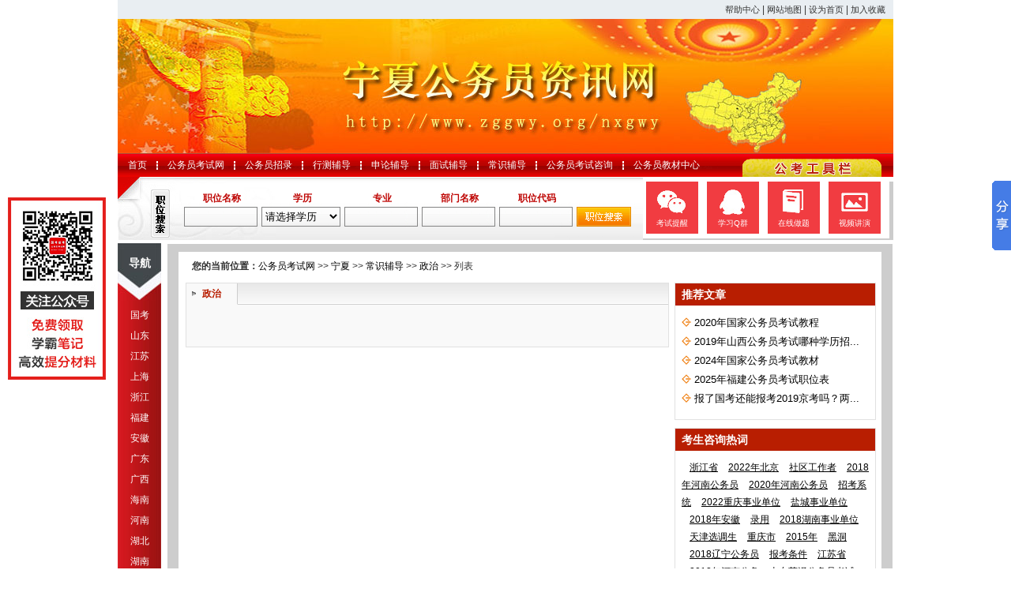

--- FILE ---
content_type: text/html
request_url: http://www.zggwy.org/nxgwy/cs/zhengzhi/
body_size: 4565
content:
<!DOCTYPE html PUBLIC "-//W3C//DTD XHTML 1.0 Transitional//EN" "http://www.w3.org/TR/xhtml1/DTD/xhtml1-transitional.dtd">
<html xmlns="http://www.w3.org/1999/xhtml">
<head>
    <meta http-equiv="Content-Type" content="text/html; charset=gbk"/>
    <title>政治-公务员考试网</title>
    <meta name="description" content=""/>
    <meta http-equiv="X-UA-Compatible" content="IE=edge,chrome=1" />
    <base href="http://www.zggwy.org/"/>
    <meta name="author" content="公务员考试网,http://www.zggwy.org/"/>
    <meta name="Copyright" content="Copyright @ 2013-2024 All Rights Reserved 版权所有 公务员考试网 "/>
    <meta name="applicable-device" content="pc">
    <link rel="alternate" media="only screen and(max-width:640px)" href="http://m.zggwy.org/"/>
    <link rel="stylesheet" href="css/main.css?t=202406220044" type="text/css"/>
    <link rel="stylesheet" href="css/tooltip.css" type="text/css"/>
    <script type="text/javascript" src="js/jquery.min.js"></script>
    <script type="text/javascript">
        //添加到收藏夹
        function addToFavorite() {
            var sURL = location.href;
            var sTitle = '公务员考试网';
            try {
                window.external.addFavorite(sURL, sTitle);
            }
            catch (e) {
                try {
                    window.sidebar.addPanel(sTitle, sURL, "");
                }
                catch (e) {
                    alert("非IE浏览器用户，请使用Ctrl+D进行收藏添加");
                }
            }
        }

        //设为首页
        function setHomepage() {
            if (document.all) {
                document.body.style.behavior = 'url(#default#homepage)';
                document.body.setHomePage(document.URL);
            } else if (window.sidebar) {
                if (window.netscape) {
                    try {
                        netscape.security.PrivilegeManager.enablePrivilege("UniversalXPConnect");
                    } catch (e) {
                        alert("该操作被浏览器拒绝，如果想启用该功能，请在地址栏内输入 about:config,然后将项 signed.applets.codebase_principal_support 值该为true");
                    }
                }
                var prefs = Components.classes['@mozilla.org/preferences-service;1'].getService(Components.interfaces.nsIPrefBranch);
                prefs.setCharPref('browser.startup.homepage', document.URL);
            }
        }
    </script>
</head>
<body>
<div class="top">
    <div class="right">
        <div class="con">
            <a href="#" rel="nofollow">帮助中心</a> |
            <a href="sitemap.html">网站地图</a> |
            <a href="http://www.zggwy.org/" onclick="setHomepage();" rel="nofollow">设为首页</a> |
            <a href="javascript:AddToFavorite();" rel="nofollow">加入收藏</a>
        </div>
    </div>
</div>
<div class="header nxgwy" title="公务员考试网，为您提供公务员考试第一手资料！"></div>
<div class="nav">
    <ul class="clearfix">
        <li><a href="http://www.zggwy.org/">首页</a></li>
<li class="ivl"></li>
<li><a title="公务员考试网" href="http://www.zggwy.org/">公务员考试网</a></li>
<li class="ivl"></li>
<li><a href="/zkgg/">公务员招录</a></li>
<li class="ivl"></li>
<li><a href="/jcfd/">行测辅导</a></li>
<li class="ivl"></li>
<li><a href="/slfd/">申论辅导</a></li>
<li class="ivl"></li>
<li><a href="/msfd/">面试辅导</a></li>
<li class="ivl"></li>
<li><a href="/csfd/">常识辅导</a></li>
<li class="ivl"></li>
<li><a href="/ask" rel="nofollow">公务员考试咨询</a></li>
<li class="ivl"></li>
<li><a href="http://gwy.chnbook.org/" target="_blank" rel="nofollow">公务员教材中心</a></li>    </ul>
</div>
<div class="main_box clearfix">
    <div class="post_sea">
        <form name="job_form" method="post" action="plugsearch.php" autocomplete="off">
            <div class="l_s_input">
                <span>职位名称</span>
                <input type="text" name="info[zwmc]" value="" class="input_c"/>
            </div>
            <div class="l_s_input">
                <span>学历</span>
                <select name="info[xl]" class="select_c">
                    <option value="" selected>请选择学历</option>
                    <option value="1">本科</option>
                    <option value="2">本科及以上</option>
                    <option value="3">博士研究生</option>
                    <option value="4">大专及以上</option>
                    <option value="5">高中（中专）及以上</option>
                    <option value="6">硕士研究生</option>
                    <option value="7">研究生</option>
                </select>
            </div>
            <div class="l_s_input">
                <span>专业</span>
                <input type="text" name="info[zy]" value="" class="input_c"/>
            </div>
            <div class="l_s_input">
                <span>部门名称</span>
                <input type="text" name="info[dwmc]" value="" class="input_c"/>
            </div>
            <div class="l_s_input">
                <span>职位代码</span>
                <input type="text" name="info[zwdm]" value="" class="input_c"/>
            </div>
            <div class="r_s_link">
                <input type="hidden" name="submit" value="submit"/>
                <a href="javascript:void(0);" title="职位搜索" rel="nofollow">
                    <input type="image" src="images/post_sea_btn.gif" alt="职位搜索"/>
                </a>
            </div>
        </form>
    </div>
    <div class="tools_box">
        <a class="first" href="http://www.zggwy.org/gjgwy/442269.html" target="_blank"><i class="ico_1"></i><span>考试提醒</span></a>
        <a href="http://www.zggwy.org/gjgwy/442322.html" target="_blank"><i class="ico_5"></i><span>学习Q群</span></a>
        <a href="http://www.zggwy.org/gjgwy/442270.html" target="_blank"><i class="ico_3"></i><span>在线做题</span></a>
        <a href="http://www.zggwy.org/gjgwy/442271.html" target="_blank"><i class="ico_4"></i><span>视频讲演</span></a>
    </div>
</div>
<div class="cate_b clearfix">
    <div class="l_site">
        <div class="nav_top">导航</div>
<ul class="nav_mid">
            <li><a href="zhongyang/" target="_blank">国考</a></li>
        <li><a href="sdgwy/" target="_blank">山东</a></li>
        <li><a href="jsgwy/" target="_blank">江苏</a></li>
        <li><a href="shgwy/" target="_blank">上海</a></li>
        <li><a href="zjgwy/" target="_blank">浙江</a></li>
        <li><a href="fjgwy/" target="_blank">福建</a></li>
        <li><a href="ahgwy/" target="_blank">安徽</a></li>
        <li><a href="guangdong/" target="_blank">广东</a></li>
        <li><a href="guangxi/" target="_blank">广西</a></li>
        <li><a href="higwy/" target="_blank">海南</a></li>
        <li><a href="hngwyw/" target="_blank">河南</a></li>
        <li><a href="hbgwyw/" target="_blank">湖北</a></li>
        <li><a href="hngwy/" target="_blank">湖南</a></li>
        <li><a href="jiangxi/" target="_blank">江西</a></li>
        <li><a href="beijing/" target="_blank">北京</a></li>
        <li><a href="hbgwy/" target="_blank">河北</a></li>
        <li><a href="nmggwy/" target="_blank">内蒙古</a></li>
        <li><a href="shanxi/" target="_blank">山西</a></li>
        <li><a href="tjgwy/" target="_blank">天津</a></li>
        <li><a href="gsgwy/" target="_blank">甘肃</a></li>
        <li class="active"><a href="nxgwy/" target="_blank">宁夏</a></li>
        <li><a href="qhgwy/" target="_blank">青海</a></li>
        <li><a href="shanxi2/" target="_blank">陕西</a></li>
        <li><a href="xjgwy/" target="_blank">新疆</a></li>
        <li><a href="gzgwy/" target="_blank">贵州</a></li>
        <li><a href="scgwy/" target="_blank">四川</a></li>
        <li><a href="xzgwy/" target="_blank">西藏</a></li>
        <li><a href="yngwy/" target="_blank">云南</a></li>
        <li><a href="cqgwy/" target="_blank">重庆</a></li>
        <li><a href="jlgwy/" target="_blank">吉林</a></li>
        <li><a href="liaoning/" target="_blank">辽宁</a></li>
        <li><a href="hljgwy/" target="_blank">黑龙江</a></li>
        </ul>    </div>
    <div class="r_site">
        <div class="con_t">
            <div class="main_con">
                <div id="position"><b>您的当前位置：</b><a href="http://www.zggwy.org/" target="_blank">公务员考试网</a>
                     >> <a href="/nxgwy/">宁夏</a> >> <a href="/nxgwy/cs/">常识辅导</a> >> <a href="/nxgwy/cs/zhengzhi/">政治</a> &gt;&gt; 列表
                </div>
                <div class="clearfix">
                    <div class="main_left">
                                                <ul class="list_t clearfix">
                            <li class="now"><span><a href="javascript:void(0);">政治</a></span></li>
                        </ul>
                        <ul class="list">
                                                                                                            </ul>
                        <div class="pages"></div>
                    </div>
                    <div class="main_right">
    <div class="rbox">
        <div class="right_ttl">
            <span class="con">推荐文章</span><!--<span class="m"><a href="#">更多&raquo;</a></span>-->
        </div>
        <ul class="comm">
                                    <li><a href="gjgwy/418523.html" target="_blank" title="2020年国家公务员考试教程">2020年国家公务员考试教程</a></li>
                        <li><a href="shanxi/405937.html" target="_blank" title="2019年山西公务员考试哪种学历招录人数最多？">2019年山西公务员考试哪种学历招...</a></li>
                        <li><a href="http://gwy.chnbook.org/goods.php?id=46" target="_blank" title="2024年国家公务员考试教材">2024年国家公务员考试教材</a></li>
                        <li><a href="http://www.zggwy.org/fjgwy/469348.html" target="_blank" title="2025年福建公务员考试职位表">2025年福建公务员考试职位表</a></li>
                        <li><a href="beijing/405935.html" target="_blank" title="报了国考还能报考2019京考吗？两者有何区别">报了国考还能报考2019京考吗？两...</a></li>
                                </ul>
    </div>
    <div class="rbox">
        <div class="right_ttl">
            <span class="con">考生咨询热词</span><!--<span class="m"><a href="#">更多&raquo;</a></span>-->
        </div>
        <div class="h_k">
                        <span><a href="tag/%D5%E3%BD%AD%CA%A1" rel="nofollow">浙江省</a> </span>
                        <span><a href="tag/2022%C4%EA%B1%B1%BE%A9" rel="nofollow">2022年北京</a> </span>
                        <span><a href="tag/%C9%E7%C7%F8%B9%A4%D7%F7%D5%DF" rel="nofollow">社区工作者</a> </span>
                        <span><a href="tag/2018%C4%EA%BA%D3%C4%CF%B9%AB%CE%F1%D4%B1" rel="nofollow">2018年河南公务员</a> </span>
                        <span><a href="tag/2020%C4%EA%BA%D3%C4%CF%B9%AB%CE%F1%D4%B1" rel="nofollow">2020年河南公务员</a> </span>
                        <span><a href="tag/%D5%D0%BF%BC%CF%B5%CD%B3" rel="nofollow">招考系统</a> </span>
                        <span><a href="tag/2022%D6%D8%C7%EC%CA%C2%D2%B5%B5%A5%CE%BB" rel="nofollow">2022重庆事业单位</a> </span>
                        <span><a href="tag/%D1%CE%B3%C7%CA%C2%D2%B5%B5%A5%CE%BB" rel="nofollow">盐城事业单位</a> </span>
                        <span><a href="tag/2018%C4%EA%B0%B2%BB%D5" rel="nofollow">2018年安徽</a> </span>
                        <span><a href="tag/%C2%BC%D3%C3" rel="nofollow">录用</a> </span>
                        <span><a href="tag/2018%BA%FE%C4%CF%CA%C2%D2%B5%B5%A5%CE%BB" rel="nofollow">2018湖南事业单位</a> </span>
                        <span><a href="tag/%CC%EC%BD%F2%D1%A1%B5%F7%C9%FA" rel="nofollow">天津选调生</a> </span>
                        <span><a href="tag/%D6%D8%C7%EC%CA%D0" rel="nofollow">重庆市</a> </span>
                        <span><a href="tag/2015%C4%EA" rel="nofollow">2015年</a> </span>
                        <span><a href="tag/%BA%DA%B6%B4" rel="nofollow">黑洞</a> </span>
                        <span><a href="tag/2018%C1%C9%C4%FE%B9%AB%CE%F1%D4%B1" rel="nofollow">2018辽宁公务员</a> </span>
                        <span><a href="tag/%B1%A8%BF%BC%CC%F5%BC%FE" rel="nofollow">报考条件</a> </span>
                        <span><a href="tag/%BD%AD%CB%D5%CA%A1" rel="nofollow">江苏省</a> </span>
                        <span><a href="tag/2018%C4%EA%BA%D3%C4%CF%B9%AB%CE%F1" rel="nofollow">2018年河南公务</a> </span>
                        <span><a href="tag/%C9%BD%B6%AB%BA%CA%D4%F3%B9%AB%CE%F1%D4%B1%BF%BC%CA%D4" rel="nofollow">山东菏泽公务员考试</a> </span>
                    </div>
    </div>
    <div class="rbox">
        <div class="right_ttl">
            <span class="con">已公布</span><span class="m"><a href="/jjgb/" target="_blank" rel="nofollow">更多&raquo;</a></span>
        </div>
        <ul class="forthcoming">
                                                <li><a href="gjgwy/466653.html" target="_blank" title="2025年国家公务员成绩查询入口" rel="nofollow">2025年国家公务员成绩查询入口</a></li>
                        <li><a href="gjgwy/466652.html" target="_blank" title="2025年国家公务员准考证打印入口" rel="nofollow">2025年国家公务员准考证打印入口</a></li>
                        <li><a href="gjgwy/466651.html" target="_blank" title="2025年国家公务员考试报名序号入口" rel="nofollow">2025年国家公务员考试报名序号入口</a></li>
                        <li><a href="gjgwy/466650.html" target="_blank" title="2025年国家公务员考试缴费入口" rel="nofollow">2025年国家公务员考试缴费入口</a></li>
                        <li><a href="gjgwy/466644.html" target="_blank" title="2025年国家公务员考试招录报名时间" rel="nofollow">2025年国家公务员考试招录报名时间</a></li>
                                </ul>
    </div>
</div>
                </div>
            </div>
            <div class="links clearfix">
  <div class="ttl">友情链接：</div>
  <div class="con">
              </div>
</div>
<div class="btm_nav clearfix">
  <div class="l">
    <a href="http://www.zggwy.org/rss.php" rel="nofollow">RSS</a>
    <a href="http://www.zggwy.org/tags" rel="nofollow">Tags</a>
  </div>
  <div class="r" style="margin-top:9px;">
    <a href="http://www.zggwy.org/nxgwy/cs/zhengzhi/#top" rel="nofollow"><img src="images/top_ico.gif" alt="返回网页顶部" /></a>
  </div>
</div>        </div>
    </div>
</div>
<div id="footer">
    <div class="con">
        版权所有:江苏汉石网络科技有限公司 &nbsp;&nbsp;
        <a href="#" target="_blank" rel="nofollow">关于我们</a>
        <br>
        CopyRight 2013-2024 <a href="http://www.zggwy.org/">公务员考试网</a>
        All Rights Reserved <a href="http://www.beian.miit.gov.cn/" target="_blank" rel="nofollow">苏ICP备16053291号-8</a><br>
        <div>出版物经营及网络发行许可证号:新出发 苏A零字第 江027号</div>
        <div>经营许可证编号：苏B2-20120087</div>
        （任何引用或转载本站内容及样式须注明版权）
    </div>
</div>
<script>
    function redirect(url)
    {
        if(url.lastIndexOf('/.') > 0)
        {
            url = url.replace(/\/(\.[a-zA-Z]+)([0-9]+)$/g, "/$2$1");
        }
        else if(url.match(/\/([a-z\-]+).html([0-9]+)$/)) {
            url = url.replace(/\/([a-z\-]+).html([0-9]+)$/, "/$1/page-$2.html");
        }
        else if(url.match(/\/([a-z]+).html([0-9]+)$/)) {
            url = url.replace(/\/([a-z]+).html([0-9]+)$/, "/$1-$2.html");
        }else if(url.match(/category([0-9]+)_.html([0-9]+)$/)) {
            url = url.replace(/category([0-9]+)_.html([0-9]+)$/, "category$1_$2.html");
        }
        if(url.indexOf('://') == -1 && url.substr(0, 1) != '/' && url.substr(0, 1) != '?') url = 'http://www.zggwy.org/'+url;
        location.href = url;
    }
    window.onload=function(){
        //等高列的小插件
        function setEqualHeight(columns) {
            var tallestColumn = 0;
            columns.each(function(){
                currentHeight = $(this).height();
                if(currentHeight > tallestColumn) {
                    tallestColumn = currentHeight;
                }
            });
            //console.log(tallestColumn);
            $(".nav_mid").height(tallestColumn - $(".nav_top").outerHeight() - 10);
            //columns.height(tallestColumn);
        }
        setEqualHeight($(".cate_b > div"));
    }
</script>
<script type="text/javascript" src="js/tooltips.js"></script>
<script type="text/javascript" src="js/footer_tongji.js"></script>
<!-- Baidu Button BEGIN -->
<script type="text/javascript" id="bdshare_js" data="type=slide&amp;img=6&amp;pos=right&amp;uid=759771" ></script>
<script type="text/javascript" id="bdshell_js"></script>
<script type="text/javascript">
    document.getElementById("bdshell_js").src = "http://bdimg.share.baidu.com/static/js/shell_v2.js?cdnversion=" + Math.ceil(new Date()/3600000);
</script>
<!-- Baidu Button END -->
</body>
</html>

--- FILE ---
content_type: application/javascript
request_url: http://www.zggwy.org/js/head_top_pic.js
body_size: 213
content:
$(document).ready(function() {
    var _head_class = $('.header').attr('class'), reg = new RegExp('header ', 'g');
    var _head_flag = _head_class.replace(reg, '');

    $.get("/api/get_head_top.php", {catdir:_head_flag}, function(_head_html){
        //console.log(_head_html);
        $('.top').prepend(_head_html);
    });

});

--- FILE ---
content_type: application/javascript
request_url: http://www.zggwy.org/js/footer_tongji.js
body_size: 623
content:
document.write ('<script language="javascript" type="text/javascript" src="/js/head_top_pic.js"></script>');
document.write ('<script language="javascript" type="text/javascript" src="//js.users.51.la/19201522.js"></script>');
//ad
document.write('<style type="text/css">');
document.write('.ad_l{position:fixed;z-index:9999;left:10px;top:250px;_position:absolute;top:expression(eval(document.documentElement.scrollTop+50))}');
document.write('</style>');
document.write('<div class="ad_l" id="duilian_ad1">');
document.write('<img src="http://download.zggwy.org/ad_l.jpg" />')
document.write('</div>');

document.write("<script>!function(p){\"use strict\";!function(t){var s=window,e=document,i=p,c=\"\".concat(\"https:\"===e.location.protocol?\"https://\":\"http://\",\"sdk.51.la/js-sdk-pro.min.js\"),n=e.createElement(\"script\"),r=e.getElementsByTagName(\"script\")[0];n.type=\"text/javascript\",n.setAttribute(\"charset\",\"UTF-8\"),n.async=!0,n.src=c,n.id=\"LA_COLLECT\",i.d=n;var o=function(){s.LA.ids.push(i)};s.LA?s.LA.ids&&o():(s.LA=p,s.LA.ids=[],o()),r.parentNode.insertBefore(n,r)}()}({id:\"JbkgGT1cBAvoq6nd\",ck:\"JbkgGT1cBAvoq6nd\"});</script>")
